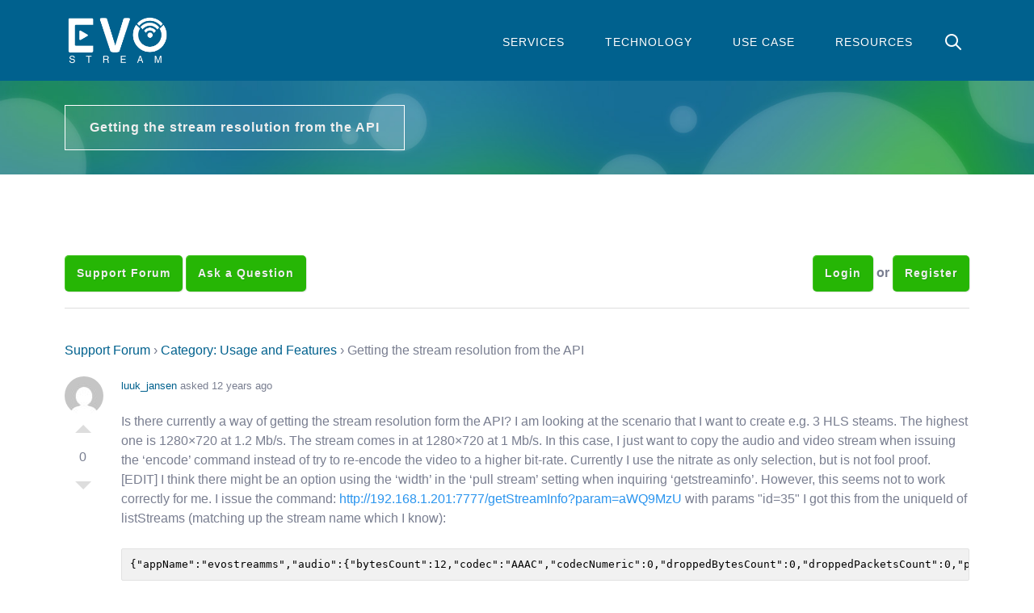

--- FILE ---
content_type: text/html; charset=UTF-8
request_url: https://evostream.com/question/getting-the-stream-resolution-from-the-api/
body_size: 9993
content:
<!DOCTYPE HTML>
<html lang="en-US" dir="ltr"  data-config='{"stickynav":1,"centereddropdown":1,"twitter":0,"plusone":0,"facebook":0,"style":"default"}'>

<head>
<meta charset="UTF-8">
<meta http-equiv="X-UA-Compatible" content="IE=edge">
<meta name="viewport" content="width=device-width, initial-scale=1">
<title>Getting the stream resolution from the API - EvoStream</title>
<link rel="shortcut icon" href="/wp-content/themes/yoo_helios_wp/favicon.ico">
<link rel="apple-touch-icon-precomposed" href="/wp-content/themes/yoo_helios_wp/apple_touch_icon.png">
<meta name='robots' content='index, follow, max-image-preview:large, max-snippet:-1, max-video-preview:-1' />
	<style>img:is([sizes="auto" i], [sizes^="auto," i]) { contain-intrinsic-size: 3000px 1500px }</style>
	
	<!-- This site is optimized with the Yoast SEO plugin v25.2 - https://yoast.com/wordpress/plugins/seo/ -->
	<link rel="canonical" href="https://evostream.com/question/getting-the-stream-resolution-from-the-api/" />
	<meta property="og:locale" content="en_US" />
	<meta property="og:type" content="article" />
	<meta property="og:title" content="Getting the stream resolution from the API - EvoStream" />
	<meta property="og:description" content="Is there currently a way of getting the stream resolution form the API? I am looking at the scenario that I want to create e.g. 3 HLS steams. The highest one is 1280x720 at 1.2 Mb/s. The stream comes in at 1280x720 at 1 Mb/s. In this case, I just want to copy the audio [&hellip;]" />
	<meta property="og:url" content="https://evostream.com/question/getting-the-stream-resolution-from-the-api/" />
	<meta property="og:site_name" content="EvoStream" />
	<meta name="twitter:label1" content="Est. reading time" />
	<meta name="twitter:data1" content="2 minutes" />
	<script type="application/ld+json" class="yoast-schema-graph">{"@context":"https://schema.org","@graph":[{"@type":"WebPage","@id":"https://evostream.com/question/getting-the-stream-resolution-from-the-api/","url":"https://evostream.com/question/getting-the-stream-resolution-from-the-api/","name":"Getting the stream resolution from the API - EvoStream","isPartOf":{"@id":"https://evostream.com/#website"},"datePublished":"2014-02-08T22:56:43+00:00","breadcrumb":{"@id":"https://evostream.com/question/getting-the-stream-resolution-from-the-api/#breadcrumb"},"inLanguage":"en-US","potentialAction":[{"@type":"ReadAction","target":["https://evostream.com/question/getting-the-stream-resolution-from-the-api/"]}]},{"@type":"BreadcrumbList","@id":"https://evostream.com/question/getting-the-stream-resolution-from-the-api/#breadcrumb","itemListElement":[{"@type":"ListItem","position":1,"name":"Home","item":"https://evostream.com/"},{"@type":"ListItem","position":2,"name":"Questions","item":"https://evostream.com/question/"},{"@type":"ListItem","position":3,"name":"Getting the stream resolution from the API"}]},{"@type":"WebSite","@id":"https://evostream.com/#website","url":"https://evostream.com/","name":"EvoStream","description":"Media Server and Video Streaming Software - EvoStream","potentialAction":[{"@type":"SearchAction","target":{"@type":"EntryPoint","urlTemplate":"https://evostream.com/?s={search_term_string}"},"query-input":{"@type":"PropertyValueSpecification","valueRequired":true,"valueName":"search_term_string"}}],"inLanguage":"en-US"}]}</script>
	<!-- / Yoast SEO plugin. -->


<link rel='dns-prefetch' href='//maxcdn.bootstrapcdn.com' />
<script type="text/javascript">
/* <![CDATA[ */
window._wpemojiSettings = {"baseUrl":"https:\/\/s.w.org\/images\/core\/emoji\/16.0.1\/72x72\/","ext":".png","svgUrl":"https:\/\/s.w.org\/images\/core\/emoji\/16.0.1\/svg\/","svgExt":".svg","source":{"concatemoji":"https:\/\/evostream.com\/wp-includes\/js\/wp-emoji-release.min.js?ver=6.8.3"}};
/*! This file is auto-generated */
!function(s,n){var o,i,e;function c(e){try{var t={supportTests:e,timestamp:(new Date).valueOf()};sessionStorage.setItem(o,JSON.stringify(t))}catch(e){}}function p(e,t,n){e.clearRect(0,0,e.canvas.width,e.canvas.height),e.fillText(t,0,0);var t=new Uint32Array(e.getImageData(0,0,e.canvas.width,e.canvas.height).data),a=(e.clearRect(0,0,e.canvas.width,e.canvas.height),e.fillText(n,0,0),new Uint32Array(e.getImageData(0,0,e.canvas.width,e.canvas.height).data));return t.every(function(e,t){return e===a[t]})}function u(e,t){e.clearRect(0,0,e.canvas.width,e.canvas.height),e.fillText(t,0,0);for(var n=e.getImageData(16,16,1,1),a=0;a<n.data.length;a++)if(0!==n.data[a])return!1;return!0}function f(e,t,n,a){switch(t){case"flag":return n(e,"\ud83c\udff3\ufe0f\u200d\u26a7\ufe0f","\ud83c\udff3\ufe0f\u200b\u26a7\ufe0f")?!1:!n(e,"\ud83c\udde8\ud83c\uddf6","\ud83c\udde8\u200b\ud83c\uddf6")&&!n(e,"\ud83c\udff4\udb40\udc67\udb40\udc62\udb40\udc65\udb40\udc6e\udb40\udc67\udb40\udc7f","\ud83c\udff4\u200b\udb40\udc67\u200b\udb40\udc62\u200b\udb40\udc65\u200b\udb40\udc6e\u200b\udb40\udc67\u200b\udb40\udc7f");case"emoji":return!a(e,"\ud83e\udedf")}return!1}function g(e,t,n,a){var r="undefined"!=typeof WorkerGlobalScope&&self instanceof WorkerGlobalScope?new OffscreenCanvas(300,150):s.createElement("canvas"),o=r.getContext("2d",{willReadFrequently:!0}),i=(o.textBaseline="top",o.font="600 32px Arial",{});return e.forEach(function(e){i[e]=t(o,e,n,a)}),i}function t(e){var t=s.createElement("script");t.src=e,t.defer=!0,s.head.appendChild(t)}"undefined"!=typeof Promise&&(o="wpEmojiSettingsSupports",i=["flag","emoji"],n.supports={everything:!0,everythingExceptFlag:!0},e=new Promise(function(e){s.addEventListener("DOMContentLoaded",e,{once:!0})}),new Promise(function(t){var n=function(){try{var e=JSON.parse(sessionStorage.getItem(o));if("object"==typeof e&&"number"==typeof e.timestamp&&(new Date).valueOf()<e.timestamp+604800&&"object"==typeof e.supportTests)return e.supportTests}catch(e){}return null}();if(!n){if("undefined"!=typeof Worker&&"undefined"!=typeof OffscreenCanvas&&"undefined"!=typeof URL&&URL.createObjectURL&&"undefined"!=typeof Blob)try{var e="postMessage("+g.toString()+"("+[JSON.stringify(i),f.toString(),p.toString(),u.toString()].join(",")+"));",a=new Blob([e],{type:"text/javascript"}),r=new Worker(URL.createObjectURL(a),{name:"wpTestEmojiSupports"});return void(r.onmessage=function(e){c(n=e.data),r.terminate(),t(n)})}catch(e){}c(n=g(i,f,p,u))}t(n)}).then(function(e){for(var t in e)n.supports[t]=e[t],n.supports.everything=n.supports.everything&&n.supports[t],"flag"!==t&&(n.supports.everythingExceptFlag=n.supports.everythingExceptFlag&&n.supports[t]);n.supports.everythingExceptFlag=n.supports.everythingExceptFlag&&!n.supports.flag,n.DOMReady=!1,n.readyCallback=function(){n.DOMReady=!0}}).then(function(){return e}).then(function(){var e;n.supports.everything||(n.readyCallback(),(e=n.source||{}).concatemoji?t(e.concatemoji):e.wpemoji&&e.twemoji&&(t(e.twemoji),t(e.wpemoji)))}))}((window,document),window._wpemojiSettings);
/* ]]> */
</script>
<style id='wp-emoji-styles-inline-css' type='text/css'>

	img.wp-smiley, img.emoji {
		display: inline !important;
		border: none !important;
		box-shadow: none !important;
		height: 1em !important;
		width: 1em !important;
		margin: 0 0.07em !important;
		vertical-align: -0.1em !important;
		background: none !important;
		padding: 0 !important;
	}
</style>
<link rel='stylesheet' id='wp-block-library-css' href='https://evostream.com/wp-includes/css/dist/block-library/style.min.css?ver=6.8.3' type='text/css' media='all' />
<style id='classic-theme-styles-inline-css' type='text/css'>
/*! This file is auto-generated */
.wp-block-button__link{color:#fff;background-color:#32373c;border-radius:9999px;box-shadow:none;text-decoration:none;padding:calc(.667em + 2px) calc(1.333em + 2px);font-size:1.125em}.wp-block-file__button{background:#32373c;color:#fff;text-decoration:none}
</style>
<style id='global-styles-inline-css' type='text/css'>
:root{--wp--preset--aspect-ratio--square: 1;--wp--preset--aspect-ratio--4-3: 4/3;--wp--preset--aspect-ratio--3-4: 3/4;--wp--preset--aspect-ratio--3-2: 3/2;--wp--preset--aspect-ratio--2-3: 2/3;--wp--preset--aspect-ratio--16-9: 16/9;--wp--preset--aspect-ratio--9-16: 9/16;--wp--preset--color--black: #000000;--wp--preset--color--cyan-bluish-gray: #abb8c3;--wp--preset--color--white: #ffffff;--wp--preset--color--pale-pink: #f78da7;--wp--preset--color--vivid-red: #cf2e2e;--wp--preset--color--luminous-vivid-orange: #ff6900;--wp--preset--color--luminous-vivid-amber: #fcb900;--wp--preset--color--light-green-cyan: #7bdcb5;--wp--preset--color--vivid-green-cyan: #00d084;--wp--preset--color--pale-cyan-blue: #8ed1fc;--wp--preset--color--vivid-cyan-blue: #0693e3;--wp--preset--color--vivid-purple: #9b51e0;--wp--preset--gradient--vivid-cyan-blue-to-vivid-purple: linear-gradient(135deg,rgba(6,147,227,1) 0%,rgb(155,81,224) 100%);--wp--preset--gradient--light-green-cyan-to-vivid-green-cyan: linear-gradient(135deg,rgb(122,220,180) 0%,rgb(0,208,130) 100%);--wp--preset--gradient--luminous-vivid-amber-to-luminous-vivid-orange: linear-gradient(135deg,rgba(252,185,0,1) 0%,rgba(255,105,0,1) 100%);--wp--preset--gradient--luminous-vivid-orange-to-vivid-red: linear-gradient(135deg,rgba(255,105,0,1) 0%,rgb(207,46,46) 100%);--wp--preset--gradient--very-light-gray-to-cyan-bluish-gray: linear-gradient(135deg,rgb(238,238,238) 0%,rgb(169,184,195) 100%);--wp--preset--gradient--cool-to-warm-spectrum: linear-gradient(135deg,rgb(74,234,220) 0%,rgb(151,120,209) 20%,rgb(207,42,186) 40%,rgb(238,44,130) 60%,rgb(251,105,98) 80%,rgb(254,248,76) 100%);--wp--preset--gradient--blush-light-purple: linear-gradient(135deg,rgb(255,206,236) 0%,rgb(152,150,240) 100%);--wp--preset--gradient--blush-bordeaux: linear-gradient(135deg,rgb(254,205,165) 0%,rgb(254,45,45) 50%,rgb(107,0,62) 100%);--wp--preset--gradient--luminous-dusk: linear-gradient(135deg,rgb(255,203,112) 0%,rgb(199,81,192) 50%,rgb(65,88,208) 100%);--wp--preset--gradient--pale-ocean: linear-gradient(135deg,rgb(255,245,203) 0%,rgb(182,227,212) 50%,rgb(51,167,181) 100%);--wp--preset--gradient--electric-grass: linear-gradient(135deg,rgb(202,248,128) 0%,rgb(113,206,126) 100%);--wp--preset--gradient--midnight: linear-gradient(135deg,rgb(2,3,129) 0%,rgb(40,116,252) 100%);--wp--preset--font-size--small: 13px;--wp--preset--font-size--medium: 20px;--wp--preset--font-size--large: 36px;--wp--preset--font-size--x-large: 42px;--wp--preset--spacing--20: 0.44rem;--wp--preset--spacing--30: 0.67rem;--wp--preset--spacing--40: 1rem;--wp--preset--spacing--50: 1.5rem;--wp--preset--spacing--60: 2.25rem;--wp--preset--spacing--70: 3.38rem;--wp--preset--spacing--80: 5.06rem;--wp--preset--shadow--natural: 6px 6px 9px rgba(0, 0, 0, 0.2);--wp--preset--shadow--deep: 12px 12px 50px rgba(0, 0, 0, 0.4);--wp--preset--shadow--sharp: 6px 6px 0px rgba(0, 0, 0, 0.2);--wp--preset--shadow--outlined: 6px 6px 0px -3px rgba(255, 255, 255, 1), 6px 6px rgba(0, 0, 0, 1);--wp--preset--shadow--crisp: 6px 6px 0px rgba(0, 0, 0, 1);}:where(.is-layout-flex){gap: 0.5em;}:where(.is-layout-grid){gap: 0.5em;}body .is-layout-flex{display: flex;}.is-layout-flex{flex-wrap: wrap;align-items: center;}.is-layout-flex > :is(*, div){margin: 0;}body .is-layout-grid{display: grid;}.is-layout-grid > :is(*, div){margin: 0;}:where(.wp-block-columns.is-layout-flex){gap: 2em;}:where(.wp-block-columns.is-layout-grid){gap: 2em;}:where(.wp-block-post-template.is-layout-flex){gap: 1.25em;}:where(.wp-block-post-template.is-layout-grid){gap: 1.25em;}.has-black-color{color: var(--wp--preset--color--black) !important;}.has-cyan-bluish-gray-color{color: var(--wp--preset--color--cyan-bluish-gray) !important;}.has-white-color{color: var(--wp--preset--color--white) !important;}.has-pale-pink-color{color: var(--wp--preset--color--pale-pink) !important;}.has-vivid-red-color{color: var(--wp--preset--color--vivid-red) !important;}.has-luminous-vivid-orange-color{color: var(--wp--preset--color--luminous-vivid-orange) !important;}.has-luminous-vivid-amber-color{color: var(--wp--preset--color--luminous-vivid-amber) !important;}.has-light-green-cyan-color{color: var(--wp--preset--color--light-green-cyan) !important;}.has-vivid-green-cyan-color{color: var(--wp--preset--color--vivid-green-cyan) !important;}.has-pale-cyan-blue-color{color: var(--wp--preset--color--pale-cyan-blue) !important;}.has-vivid-cyan-blue-color{color: var(--wp--preset--color--vivid-cyan-blue) !important;}.has-vivid-purple-color{color: var(--wp--preset--color--vivid-purple) !important;}.has-black-background-color{background-color: var(--wp--preset--color--black) !important;}.has-cyan-bluish-gray-background-color{background-color: var(--wp--preset--color--cyan-bluish-gray) !important;}.has-white-background-color{background-color: var(--wp--preset--color--white) !important;}.has-pale-pink-background-color{background-color: var(--wp--preset--color--pale-pink) !important;}.has-vivid-red-background-color{background-color: var(--wp--preset--color--vivid-red) !important;}.has-luminous-vivid-orange-background-color{background-color: var(--wp--preset--color--luminous-vivid-orange) !important;}.has-luminous-vivid-amber-background-color{background-color: var(--wp--preset--color--luminous-vivid-amber) !important;}.has-light-green-cyan-background-color{background-color: var(--wp--preset--color--light-green-cyan) !important;}.has-vivid-green-cyan-background-color{background-color: var(--wp--preset--color--vivid-green-cyan) !important;}.has-pale-cyan-blue-background-color{background-color: var(--wp--preset--color--pale-cyan-blue) !important;}.has-vivid-cyan-blue-background-color{background-color: var(--wp--preset--color--vivid-cyan-blue) !important;}.has-vivid-purple-background-color{background-color: var(--wp--preset--color--vivid-purple) !important;}.has-black-border-color{border-color: var(--wp--preset--color--black) !important;}.has-cyan-bluish-gray-border-color{border-color: var(--wp--preset--color--cyan-bluish-gray) !important;}.has-white-border-color{border-color: var(--wp--preset--color--white) !important;}.has-pale-pink-border-color{border-color: var(--wp--preset--color--pale-pink) !important;}.has-vivid-red-border-color{border-color: var(--wp--preset--color--vivid-red) !important;}.has-luminous-vivid-orange-border-color{border-color: var(--wp--preset--color--luminous-vivid-orange) !important;}.has-luminous-vivid-amber-border-color{border-color: var(--wp--preset--color--luminous-vivid-amber) !important;}.has-light-green-cyan-border-color{border-color: var(--wp--preset--color--light-green-cyan) !important;}.has-vivid-green-cyan-border-color{border-color: var(--wp--preset--color--vivid-green-cyan) !important;}.has-pale-cyan-blue-border-color{border-color: var(--wp--preset--color--pale-cyan-blue) !important;}.has-vivid-cyan-blue-border-color{border-color: var(--wp--preset--color--vivid-cyan-blue) !important;}.has-vivid-purple-border-color{border-color: var(--wp--preset--color--vivid-purple) !important;}.has-vivid-cyan-blue-to-vivid-purple-gradient-background{background: var(--wp--preset--gradient--vivid-cyan-blue-to-vivid-purple) !important;}.has-light-green-cyan-to-vivid-green-cyan-gradient-background{background: var(--wp--preset--gradient--light-green-cyan-to-vivid-green-cyan) !important;}.has-luminous-vivid-amber-to-luminous-vivid-orange-gradient-background{background: var(--wp--preset--gradient--luminous-vivid-amber-to-luminous-vivid-orange) !important;}.has-luminous-vivid-orange-to-vivid-red-gradient-background{background: var(--wp--preset--gradient--luminous-vivid-orange-to-vivid-red) !important;}.has-very-light-gray-to-cyan-bluish-gray-gradient-background{background: var(--wp--preset--gradient--very-light-gray-to-cyan-bluish-gray) !important;}.has-cool-to-warm-spectrum-gradient-background{background: var(--wp--preset--gradient--cool-to-warm-spectrum) !important;}.has-blush-light-purple-gradient-background{background: var(--wp--preset--gradient--blush-light-purple) !important;}.has-blush-bordeaux-gradient-background{background: var(--wp--preset--gradient--blush-bordeaux) !important;}.has-luminous-dusk-gradient-background{background: var(--wp--preset--gradient--luminous-dusk) !important;}.has-pale-ocean-gradient-background{background: var(--wp--preset--gradient--pale-ocean) !important;}.has-electric-grass-gradient-background{background: var(--wp--preset--gradient--electric-grass) !important;}.has-midnight-gradient-background{background: var(--wp--preset--gradient--midnight) !important;}.has-small-font-size{font-size: var(--wp--preset--font-size--small) !important;}.has-medium-font-size{font-size: var(--wp--preset--font-size--medium) !important;}.has-large-font-size{font-size: var(--wp--preset--font-size--large) !important;}.has-x-large-font-size{font-size: var(--wp--preset--font-size--x-large) !important;}
:where(.wp-block-post-template.is-layout-flex){gap: 1.25em;}:where(.wp-block-post-template.is-layout-grid){gap: 1.25em;}
:where(.wp-block-columns.is-layout-flex){gap: 2em;}:where(.wp-block-columns.is-layout-grid){gap: 2em;}
:root :where(.wp-block-pullquote){font-size: 1.5em;line-height: 1.6;}
</style>
<link rel='stylesheet' id='dwqa-font-awesome-css' href='//maxcdn.bootstrapcdn.com/font-awesome/4.7.0/css/font-awesome.min.css?ver=6.8.3' type='text/css' media='all' />
<link rel='stylesheet' id='dwqa-style-css' href='https://evostream.com/wp-content/plugins/dw-question-answer-pro/templates/assets/css/style.css?ver=190820170949' type='text/css' media='all' />
<link rel='stylesheet' id='dwqa-style-rtl-css' href='https://evostream.com/wp-content/plugins/dw-question-answer-pro/templates/assets/css/rtl.css?ver=190820170949' type='text/css' media='all' />
<link rel='stylesheet' id='theme-my-login-css' href='https://evostream.com/wp-content/plugins/theme-my-login/assets/styles/theme-my-login.min.css?ver=7.1.12' type='text/css' media='all' />
<link rel='stylesheet' id='widgetkit-site-css' href='https://evostream.com/wp-content/plugins/widgetkit/assets/css/site.wk.css?ver=6.8.3' type='text/css' media='all' />
<link rel='stylesheet' id='parent-style-css' href='https://evostream.com/wp-content/themes/yoo_helios_wp/style.css?ver=6.8.3' type='text/css' media='all' />
<link rel='stylesheet' id='child-style-css' href='https://evostream.com/wp-content/themes/helios-child/style.css?ver=6.8.3' type='text/css' media='all' />
<link rel='stylesheet' id='dwqa_leaderboard-css' href='https://evostream.com/wp-content/plugins/dw-question-answer-pro/templates/assets/css/leaderboard.css?ver=6.8.3' type='text/css' media='all' />
<script type="text/javascript" src="https://evostream.com/wp-includes/js/jquery/jquery.min.js?ver=3.7.1" id="jquery-core-js"></script>
<script type="text/javascript" src="https://evostream.com/wp-includes/js/jquery/jquery-migrate.min.js?ver=3.4.1" id="jquery-migrate-js"></script>
<script type="text/javascript" src="https://evostream.com/wp-content/plugins/widgetkit/assets/lib/wkuikit/dist/js/uikit.min.js?ver=6.8.3" id="uikit-js"></script>
<script type="text/javascript" src="https://evostream.com/wp-content/plugins/widgetkit/assets/lib/wkuikit/dist/js/uikit-icons.min.js?ver=6.8.3" id="uikit-icons-js"></script>
<script type="text/javascript" src="https://evostream.com/wp-content/themes/helios-child/evo.js?ver=6.8.3" id="service-switcher-js"></script>
<link rel="https://api.w.org/" href="https://evostream.com/wp-json/" /><link rel="EditURI" type="application/rsd+xml" title="RSD" href="https://evostream.com/xmlrpc.php?rsd" />
<meta name="generator" content="WordPress 6.8.3" />
<link rel='shortlink' href='https://evostream.com/?p=11795' />
<link rel="alternate" title="oEmbed (JSON)" type="application/json+oembed" href="https://evostream.com/wp-json/oembed/1.0/embed?url=https%3A%2F%2Fevostream.com%2Fquestion%2Fgetting-the-stream-resolution-from-the-api%2F" />
<link rel="alternate" title="oEmbed (XML)" type="text/xml+oembed" href="https://evostream.com/wp-json/oembed/1.0/embed?url=https%3A%2F%2Fevostream.com%2Fquestion%2Fgetting-the-stream-resolution-from-the-api%2F&#038;format=xml" />
<link rel="icon" href="https://evostream.com/wp-content/uploads/cropped-evostream-blue-square-2000x-32x32.png" sizes="32x32" />
<link rel="icon" href="https://evostream.com/wp-content/uploads/cropped-evostream-blue-square-2000x-192x192.png" sizes="192x192" />
<link rel="apple-touch-icon" href="https://evostream.com/wp-content/uploads/cropped-evostream-blue-square-2000x-180x180.png" />
<meta name="msapplication-TileImage" content="https://evostream.com/wp-content/uploads/cropped-evostream-blue-square-2000x-270x270.png" />
<link rel="stylesheet" href="/wp-content/themes/yoo_helios_wp/css/theme.css">
<link rel="stylesheet" href="/wp-content/themes/yoo_helios_wp/css/custom.css">
<script src="/wp-content/themes/yoo_helios_wp/warp/vendor/uikit/js/uikit.js"></script>
<script src="/wp-content/themes/yoo_helios_wp/warp/vendor/uikit/js/components/autocomplete.js"></script>
<script src="/wp-content/themes/yoo_helios_wp/warp/vendor/uikit/js/components/search.js"></script>
<script src="/wp-content/themes/yoo_helios_wp/warp/vendor/uikit/js/components/sticky.js"></script>
<script src="/wp-content/themes/yoo_helios_wp/warp/vendor/uikit/js/components/tooltip.js"></script>
<script src="/wp-content/themes/yoo_helios_wp/js/menuAim.js"></script>
<script src="/wp-content/themes/yoo_helios_wp/warp/js/social.js"></script>
<script src="/wp-content/themes/yoo_helios_wp/js/theme.js"></script>
</head>

<body class="wp-singular dwqa-question-template-default single single-dwqa-question postid-11795 wp-theme-yoo_helios_wp wp-child-theme-helios-child tm-isblog wp-dwqa-question-single tm-navbar-fixed tm-navbar-bg page-template page-template-single-dwqa-question page-template-single-dwqa-question-php">

    <div id="tm-header" class="tm-block-header ">

    
        <div class="tm-block-texture">

                        <nav class="tm-navbar tm-navbar-attached">
                <div class="uk-container uk-container-center ">
                    <div class="uk-flex uk-flex-middle uk-flex-space-between">

                                        <div class="tm-nav-logo uk-hidden-small">
                        <a class="tm-logo uk-hidden-small uk-responsive-width uk-responsive-height" href="https://evostream.com"><img id="logo" src="/wp-content/uploads/evologo.png" alt="Evostream Logo" width="130">
</a>
                    </div>
                    
                                        <div class="tm-nav uk-hidden-small">
                        <div class="tm-nav-wrapper"><ul class="uk-navbar-nav uk-hidden-small"><li><a href="/" class="">Services</a></li><li class="uk-parent" data-uk-dropdown="{'preventflip':'y'}" aria-haspopup="true" aria-expanded="false"><a class="">Technology</a><div class="uk-dropdown uk-dropdown-navbar uk-dropdown-width-1"><div class="uk-grid uk-dropdown-grid"><div class="uk-width-1-1"><ul class="uk-nav uk-nav-navbar"><li><a href="https://evostream.com/technology/media-server/" class="">Media Server</a></li><li><a href="https://evostream.com/technology/sub-second-streaming/" class="">Sub Second Streaming</a></li><li><a href="https://evostream.com/technology/peer-to-peer/" class="">Peer to Peer</a></li><li><a href="/technology/metadata/" class="">Metadata</a></li></ul></div></div></div></li><li class="uk-parent" data-uk-dropdown="{'preventflip':'y'}" aria-haspopup="true" aria-expanded="false"><a class="">Use Case</a><div class="uk-dropdown uk-dropdown-navbar uk-dropdown-width-1"><div class="uk-grid uk-dropdown-grid"><div class="uk-width-1-1"><ul class="uk-nav uk-nav-navbar"><li><a href="https://evostream.com/solutions/streaming-devices/" class="">Streaming Devices</a></li><li><a href="https://evostream.com/solutions/streaming-platforms/" class="">Streaming Platforms</a></li><li><a href="https://evostream.com/solutions/cloud-platforms/" class="">Cloud Platforms</a></li><li><a href="https://evostream.com/solutions/video-surveillance/" class="">Video Surveillance</a></li></ul></div></div></div></li><li class="uk-parent" data-uk-dropdown="{'preventflip':'y'}" aria-haspopup="true" aria-expanded="false"><a class="">Resources</a><div class="uk-dropdown uk-dropdown-navbar uk-dropdown-width-1"><div class="uk-grid uk-dropdown-grid"><div class="uk-width-1-1"><ul class="uk-nav uk-nav-navbar"><li><a href="https://evostream.com/support/documentation/" class="">Documentation</a></li><li><a href="https://evostream.com/support-forum/" class="">Support Forum</a></li><li><a href="https://evostream.com/category/tech-blog/" class="">Blog</a></li><li><a href="https://github.com/EvoStream/evostream_addons" class="">Open Source Extensions</a></li><li><a href="https://evostream.com/support/contact-support/" class="">Contact Support</a></li></ul></div></div></div></li></ul></div>
                    </div>
                    
                                        <div class="tm-search uk-text-right uk-hidden-small uk-hidden-medium">
                        
<form class="uk-search" id="search-search-3-6975f4f350f24" action="https://evostream.com/" method="get" data-uk-search="{'source': 'https://evostream.com/wp-admin/admin-ajax.php?action=warp_search', 'param': 's', 'msgResultsHeader': 'Search Results', 'msgMoreResults': 'More Results', 'msgNoResults': 'No results found', flipDropdown: 1}">
    <input class="uk-search-field" type="text" value="" name="s" placeholder="search...">
</form>
                    </div>
                    
                                        <a href="#offcanvas" class="uk-navbar-toggle tm-navbar-toggle uk-visible-small" data-uk-offcanvas></a>
                    
                                        <div class="uk-navbar-content uk-navbar-center uk-flex uk-flex-middle uk-visible-small">
                        <a class="tm-logo-small uk-responsive-width uk-responsive-height" href="https://evostream.com"><img id="logo-small" src="/wp-content/uploads/evologo.png" alt="Evostream Logo" width="130"></a>
                    </div>
                    
                    </div>
                </div>
            </nav>
            
            
                        <a class="tm-tobottom-scroller" data-uk-smooth-scroll href="#tm-anchor-bottom"></a>
            
        </div>
    </div>

        <div id="tm-top-a" class="tm-block-top-a tm-block-default">
        <div class="tm-block-texture">
            <div class="uk-container uk-container-center ">
                <section class="tm-top-a uk-grid" data-uk-grid-match="{target:'> div > .uk-panel'}" data-uk-grid-margin>
<div class="uk-width-1-1"><div class="uk-panel widget_execphp">			<div class="execphpwidget"><div class="ip-header"><span class="header-box">Getting the stream resolution from the API</span></div></div>
		</div></div>
</section>
            </div>
        </div>
    </div>
    
    
        <div id="tm-top-c" class="tm-block-top-c tm-block-default">
        <div class="tm-block-texture tm-block-padding">
            <div class="uk-container uk-container-center ">
                <section class="tm-top-c uk-grid" data-uk-grid-match="{target:'> div > .uk-panel'}" data-uk-grid-margin>
<div class="uk-width-1-1"><div class="uk-panel widget_execphp">			<div class="execphpwidget"><div class="top-buttons">
	<div class="uk-float-left">
		<a href="/support-forum" class="uk-button uk-button-success">Support Forum</a>
		<a href="/ask-a-question" class="uk-button uk-button-success">Ask a Question</a>
	</div>
	<div class="uk-text-right">
							<a href="https://evostream.com/login/?redirect_to=https%3A%2F%2Fevostream.com%2Fquestion%2Fgetting-the-stream-resolution-from-the-api%2F" class="uk-button uk-button-success">Login</a> <b>or</b> 
			<a href="/register" class="uk-button uk-button-success">Register</a>
			</div>
</div></div>
		</div></div>
</section>
            </div>
        </div>
    </div>
    
        <div id="tm-main" class="tm-block-top-main tm-block-default">
        <div class="tm-block-texture tm-block-padding">
            <div class="uk-container uk-container-center ">

                <div class="tm-middle uk-grid" data-uk-grid-match data-uk-grid-margin>

                                        <div class="tm-main uk-width-medium-1-1">

                        
                                                <main class="tm-content">

                            
                                 
    
        <article class="uk-article" data-permalink="https://evostream.com/question/getting-the-stream-resolution-from-the-api/">

            
            <h1 class="uk-article-title">Getting the stream resolution from the API</h1>

            <p class="uk-article-meta">
                Written by <a href="https://evostream.com/author/" title=""></a> on <time datetime="2014-02-08">8 Feb 2014</time>. Posted in             </p>

            <div class="dwqa-container" ><div class="dwqa-single-question">
	<div class="dwqa-breadcrumbs"><a href="https://evostream.com/support-forum/">Support Forum</a><span class="dwqa-sep"> &rsaquo; </span><a href="https://evostream.com/dwqa-question_category/usage-and-features/">Category: Usage and Features</a><span class="dwqa-sep"> &rsaquo; </span><span class="dwqa-current">Getting the stream resolution from the API</span></div>							

<div class="dwqa-question-item">
	<div class="dwqa-question-vote" data-nonce="30a8fd7c2f" data-post="11795">
		<span class="dwqa-vote-count">0</span>
		<a class="dwqa-vote dwqa-vote-up" href="#">Vote Up</a>
		<a class="dwqa-vote dwqa-vote-down" href="#">Vote Down</a>
	</div>
	<div class="dwqa-question-meta">
				<span><a href="https://evostream.com/support-forum/?user=luuk_jansen"><img alt='' src='https://secure.gravatar.com/avatar/b4a08f61ace798836aaa839ad96bb2a96385ab634fc9c4c74ae70ef90fbc10a7?s=48&#038;d=mm&#038;r=g' srcset='https://secure.gravatar.com/avatar/b4a08f61ace798836aaa839ad96bb2a96385ab634fc9c4c74ae70ef90fbc10a7?s=96&#038;d=mm&#038;r=g 2x' class='avatar avatar-48 photo' height='48' width='48' decoding='async'/>luuk_jansen</a>  asked 12 years ago</span>		<span class="dwqa-question-actions"></span>
	</div>
	<div class="dwqa-question-content">Is there currently a way of getting the stream resolution form the API?
I am looking at the scenario that I want to create e.g. 3 HLS steams. The highest one is 1280&#215;720 at 1.2 Mb/s.

The stream comes in at 1280&#215;720 at 1 Mb/s. In this case, I just want to copy the audio and video stream when issuing the &#8216;encode&#8217; command instead of try to re-encode the video to a higher bit-rate. Currently I use the nitrate as only selection, but is not fool proof.

[EDIT]
I think there might be an option using the &#8216;width&#8217; in the &#8216;pull stream&#8217; setting when inquiring &#8216;getstreaminfo&#8217;.
However, this seems not to work correctly for me.

I issue the command: <!-- m --><a rel="nofollow" href="http://192.168.1.201:7777/getStreamInfo?param=aWQ9MzU">http://192.168.1.201:7777/getStreamInfo?param=aWQ9MzU</a><!-- m --> with params &quot;id=35&quot;
I got this from the uniqueId of listStreams (matching up the stream name which I know):
<pre><code>{&quot;appName&quot;&#58;&quot;evostreamms&quot;,&quot;audio&quot;&#58;{&quot;bytesCount&quot;&#58;12,&quot;codec&quot;&#58;&quot;AAAC&quot;,&quot;codecNumeric&quot;&#58;0,&quot;droppedBytesCount&quot;&#58;0,&quot;droppedPacketsCount&quot;&#58;0,&quot;packetsCount&quot;&#58;3},&quot;bandwidth&quot;&#58;1064,&quot;connectionType&quot;&#58;1,&quot;creationTimestamp&quot;&#58;1&#46;391875691190346E12,&quot;edgePid&quot;&#58;0,&quot;farIp&quot;&#58;&quot;127&#46;0&#46;0&#46;1&quot;,&quot;farPort&quot;&#58;1935,&quot;ip&quot;&#58;&quot;127&#46;0&#46;0&#46;1&quot;,&quot;name&quot;&#58;&quot;a1&quot;,&quot;nearIp&quot;&#58;&quot;127&#46;0&#46;0&#46;1&quot;,&quot;nearPort&quot;&#58;50449,&quot;outStreamsUniqueIds&quot;&#58;null,&quot;port&quot;&#58;50449,&quot;pullSettings&quot;&#58;{&quot;audioCodecBytes&quot;&#58;&quot;&quot;,&quot;configId&quot;&#58;1,&quot;emulateUserAgent&quot;&#58;&quot;EvoStream Media Server (www&#46;evostream&#46;com) player&quot;,&quot;forceTcp&quot;&#58;true,&quot;httpProxy&quot;&#58;&quot;&quot;,&quot;isAudio&quot;&#58;true,&quot;keepAlive&quot;&#58;false,&quot;localStreamName&quot;&#58;&quot;a1&quot;,&quot;operationType&quot;&#58;1,&quot;pageUrl&quot;&#58;&quot;&quot;,&quot;ppsBytes&quot;&#58;&quot;&quot;,&quot;rangeEnd&quot;&#58;-1,&quot;rangeStart&quot;&#58;-2,&quot;rtcpDetectionInterval&quot;&#58;10,&quot;sendRenewStream&quot;&#58;false,&quot;spsBytes&quot;&#58;&quot;&quot;,&quot;ssmIp&quot;&#58;&quot;&quot;,&quot;swfUrl&quot;&#58;&quot;&quot;,&quot;tcUrl&quot;&#58;&quot;&quot;,&quot;tos&quot;&#58;256,&quot;ttl&quot;&#58;256,&quot;uri&quot;&#58;&quot;rtmp&#58;//localhost/live/test&quot;},&quot;queryTimestamp&quot;&#58;1&#46;391875691643597E12,&quot;type&quot;&#58;&quot;INR&quot;,&quot;typeNumeric&quot;&#58;0,&quot;uniqueId&quot;&#58;35,&quot;upTime&quot;&#58;453&#46;251,&quot;video&quot;&#58;{&quot;bytesCount&quot;&#58;0,&quot;codec&quot;&#58;&quot;VUNK&quot;,&quot;codecNumeric&quot;&#58;0,&quot;droppedBytesCount&quot;&#58;0,&quot;droppedPacketsCount&quot;&#58;0,&quot;packetsCount&quot;&#58;0}}</code></pre>

However, the result is: FAIL(Syntax error. Parameter id is invalid)
Which corresponds with the log:
<pre><code>1391875545&#58;3&#58;/applications/evorouter/src/protocols/cli/cliappprotocolhandler&#46;cpp&#58;540&#58;ProcessMessage&#58;command&#58; getstreaminfo
1391875545&#58;0&#58;/applications/evorouter/src/protocols/cli/cliappprotocolhandler&#46;cpp&#58;1358&#58;ProcessMessageGetStreamInfo&#58;Syntax error&#46; Parameter id is invalid</code></pre></div>
		<br>
	<footer class="dwqa-question-footer">
		<div class="dwqa-question-meta">
								</div>
	</footer>
</div>
<br><br>
<div class="dwqa-answers">
				</div>
				</div>
</div>
            
           <!--   -->

            
            
            
            

        </article>

    
     
                        </main>
                        
                        
                    </div>
                    
                                                            
                </div>

            </div>
        </div>
    </div>
    
    
    
    
    
    
    <div id="tm-footer" class="tm-block-footer">
        <div class="tm-block-texture tm-block-padding">
            <div class="uk-container uk-container-center ">

                        <section class="tm-footer-top uk-grid" data-uk-grid-match="{target:'> div > .uk-panel'}" data-uk-grid-margin>
<div class="uk-width-1-1"><div class="uk-panel widget_text"><h4>CONTACT US</h4>
<p><i class="fas fa-envelope"></i> <a href="mailto:sales@evostream.com">salesupport@evostream.com</a></p>
<p class="x_x_MsoNormal">1155 Camino Del Mar Ste 538</p>
<p class="x_x_MsoNormal">Del Mar, CA  92014</p>
<p><i class="fas fa-phone"></i> <a href="tel:18584549393">+1 858-454-9393</a></p>
</div></div>
</section>
            <hr class="tm-divider">
            
            
                        <footer class="tm-footer tm-link-muted">

                                <a id="tm-anchor-bottom" class="tm-totop-scroller" data-uk-smooth-scroll href="#"></a>
                
                
            </footer>
            
            </div>
        </div>
    </div>

    <script type="speculationrules">
{"prefetch":[{"source":"document","where":{"and":[{"href_matches":"\/*"},{"not":{"href_matches":["\/wp-*.php","\/wp-admin\/*","\/wp-content\/uploads\/*","\/wp-content\/*","\/wp-content\/plugins\/*","\/wp-content\/themes\/helios-child\/*","\/wp-content\/themes\/yoo_helios_wp\/*","\/*\\?(.+)"]}},{"not":{"selector_matches":"a[rel~=\"nofollow\"]"}},{"not":{"selector_matches":".no-prefetch, .no-prefetch a"}}]},"eagerness":"conservative"}]}
</script>
<script type="text/javascript" src="https://evostream.com/wp-includes/js/jquery/ui/effect.min.js?ver=1.13.3" id="jquery-effects-core-js"></script>
<script type="text/javascript" src="https://evostream.com/wp-includes/js/jquery/ui/effect-highlight.min.js?ver=1.13.3" id="jquery-effects-highlight-js"></script>
<script type="text/javascript" id="dwqa-single-question-js-extra">
/* <![CDATA[ */
var dwqa = {"is_logged_in":"","plugin_dir_url":"https:\/\/evostream.com\/wp-content\/plugins\/dw-question-answer-pro\/","code_icon":"https:\/\/evostream.com\/wp-content\/plugins\/dw-question-answer-pro\/inc\/templates\/default\/assets\/img\/icon-code.png","ajax_url":"https:\/\/evostream.com\/wp-admin\/admin-ajax.php","text_next":"Next","text_prev":"Prev","questions_archive_link":"https:\/\/evostream.com\/question\/","error_missing_question_content":"Please enter your question","error_question_length":"Your question must be at least 2 characters in length","error_valid_email":"Enter a valid email address","error_valid_user":"Enter a question title","error_valid_name":"Please add your name","error_missing_answer_content":"Please enter your answer","error_missing_comment_content":"Please enter your comment content","error_not_enought_length":"Comment must have more than 2 characters","search_not_found_message":"Not found! Try another keyword.","search_enter_get_more":"Or press <strong>ENTER<\/strong> to get more questions","comment_edit_submit_button":"Update","comment_edit_link":"Edit","comment_edit_cancel_link":"Cancel","comment_delete_confirm":"Do you want to delete this comment?","answer_delete_confirm":"Do you want to delete this answer?","answer_update_privacy_confirm":"Do you want to update this answer?","report_answer_confirm":"Do you want to report this answer?","flag":{"label":"Report","label_revert":"Undo","text":"This answer will be marked as spam and hidden. Do you want to flag it?","revert":"This answer was flagged as spam. Do you want to show it","flag_alert":"This answer was flagged as spam","flagged_hide":"hide","flagged_show":"show"},"follow_tooltip":"Follow This Question","unfollow_tooltip":"Unfollow This Question","stick_tooltip":"Pin this question to top","unstick_tooltip":"Unpin this question from top","question_category_rewrite":"question-category","question_tag_rewrite":"question-tag","delete_question_confirm":"Do you want to delete this question?","question_id":"11795"};
/* ]]> */
</script>
<script type="text/javascript" src="https://evostream.com/wp-content/plugins/dw-question-answer-pro/templates/assets/js/dwqa-single-question.js?ver=190820170949" id="dwqa-single-question-js"></script>
<script type="text/javascript" id="theme-my-login-js-extra">
/* <![CDATA[ */
var themeMyLogin = {"action":"","errors":[]};
/* ]]> */
</script>
<script type="text/javascript" src="https://evostream.com/wp-content/plugins/theme-my-login/assets/scripts/theme-my-login.min.js?ver=7.1.12" id="theme-my-login-js"></script>
<script type="text/javascript" src="https://evostream.com/wp-content/plugins/page-links-to/dist/new-tab.js?ver=3.3.7" id="page-links-to-js"></script>
<script type="text/javascript" src="https://evostream.com/wp-content/plugins/widgetkit/assets/js/maps.js?ver=6.8.3" id="widgetkit-maps-js"></script>

        <div id="offcanvas" class="uk-offcanvas">
        <div class="uk-offcanvas-bar"><div class="uk-panel widget_search">
<form class="uk-search" id="search-search-5-6975f4f354aec" action="https://evostream.com/" method="get" >
    <input class="uk-search-field" type="text" value="" name="s" placeholder="search...">
</form>
</div>
<ul class="uk-nav uk-nav-offcanvas"><li><a href="/" class="">Services</a></li><li class="uk-parent"><a class="">Technology</a><ul class="uk-nav-sub"><li><a href="https://evostream.com/technology/media-server/" class="">Media Server</a></li><li><a href="https://evostream.com/technology/sub-second-streaming/" class="">Sub Second Streaming</a></li><li><a href="https://evostream.com/technology/peer-to-peer/" class="">Peer to Peer</a></li><li><a href="/technology/metadata/" class="">Metadata</a></li></ul></li><li class="uk-parent"><a class="">Use Case</a><ul class="uk-nav-sub"><li><a href="https://evostream.com/solutions/streaming-devices/" class="">Streaming Devices</a></li><li><a href="https://evostream.com/solutions/streaming-platforms/" class="">Streaming Platforms</a></li><li><a href="https://evostream.com/solutions/cloud-platforms/" class="">Cloud Platforms</a></li><li><a href="https://evostream.com/solutions/video-surveillance/" class="">Video Surveillance</a></li></ul></li><li class="uk-parent"><a class="">Resources</a><ul class="uk-nav-sub"><li><a href="https://evostream.com/support/documentation/" class="">Documentation</a></li><li><a href="https://evostream.com/support-forum/" class="">Support Forum</a></li><li><a href="https://evostream.com/category/tech-blog/" class="">Blog</a></li><li><a href="https://github.com/EvoStream/evostream_addons" class="">Open Source Extensions</a></li><li><a href="https://evostream.com/support/contact-support/" class="">Contact Support</a></li></ul></li></ul>
<div class="uk-panel widget_text"><h3 class="uk-panel-title">Offcanvas</h3>Lorem ipsum dolor sit amet, consectetur adipisicing elit, sed do eiusmod tempor incididunt ut labore et dolore magna aliqua.</div></div>
    </div>
    
    
</body>
</html>


--- FILE ---
content_type: text/css
request_url: https://evostream.com/wp-content/plugins/dw-question-answer-pro/templates/assets/css/style.css?ver=190820170949
body_size: 3826
content:
.dwqa-container {
  box-shadow: border-box;
  -webkit-box-sizing: border-box;
}

.dwqa-staff {
  background: #1ba1e2;
  border-radius: 3px;
  color: #fff;
  margin: 0 5px;
  padding: 1px 5px;
}

.dwqa-pagination a,
.dwqa-pagination span {
  border: 1px solid #ddd;
  display: inline-block;
  margin-right: 5px;
  padding: 5px 10px;
}

.dwqa-answers-list .dwqa-pagination {
  margin-top: 20px;
  margin-bottom: 20px;
}

.dwqa-captcha img {
  display: block;
  margin: 0 0 10px;
}

.dwqa-captcha input {
  -moz-box-sizing: border-box;
  -webkit-box-sizing: border-box;
  box-sizing: border-box;
  margin-bottom: 20px;
  width: 100%;
}

.dwqa-alert {
  border-radius: 2px;
  border: 1px solid transparent;
  margin-bottom: 20px;
  padding: 10px 15px;
}

.dwqa-alert-error {
  background-color: #f2dede;
  border-color: #ebccd1;
  color: #a94442;
}

.dwqa-alert-success {
  background-color: #d4edda;
  border-color: #c3e6cb;
  color: #155724;
}

.dwqa-alert-info {
  background-color: #d9edf7;
  border-color: #bce8f1;
  color: #31708f;
}

.dwqa-comment-gcaptchav2{
  display: inline-block;
}

/**
 * Questions
 *
 * -----------------------------------------------------------------------------
 */
.dwqa-question-item {
  margin-bottom: 0;
  padding: 0 0 0 80px;
  position: relative;
}

.dwqa-question-item.dwqa-sticky {
  background: #fcf8e3;
}

.dwqa-question-title a {
  font-size: 16px;
  font-weight: 600;
}

.dwqa-question-item .avatar {
  border-radius: 48px;
  left: 15px;
  position: absolute;
  top: 0;
}

.dwqa-question-item .dwqa-question-meta {
  font-size: small;
  margin-bottom: 20px;
}

.dwqa-question-item .dwqa-status {
  border-radius: 3px;
  color: #fff;
  margin-right: 5px;
  padding: 1px 5px;
}

.dwqa-question-vote {
  left: 6px;
  min-height: 60px;
  position: absolute;
  top: 70px;
}

.dwqa-question-vote .dwqa-vote {
  display: block;
    height: 0;
    border: 10px solid transparent !important;
    border-bottom-color: #ddd !important;
    box-shadow: none !important;
    position: absolute;
    text-decoration: none !important;
    left: 7px;
    text-indent: -9999px;
    top: -20px;
    width: 0;
}

.dwqa-question-vote .dwqa-vote-count {
  display: block;
  height: 32px;
  line-height: 32px;
  position: absolute;
  text-align: center;
  top: 14px;
  width: 32px;
}

.dwqa-question-vote .dwqa-vote:hover,
.dwqa-question-vote .dwqa-vote:active {
  border-bottom-color: #999 !important;
}

.dwqa-question-vote .dwqa-vote-down {
    border: 10px solid transparent !important;
    border-bottom-color: transparent !important;
    border-top-color: #ddd !important;
    top: auto;
    bottom: -20px;
}

.dwqa-question-vote .dwqa-vote-down:hover,
.dwqa-question-vote .dwqa-vote-down:active {
  border-bottom-color: transparent !important;
  border-top-color: #999 !important;
}

.dwqa-question-item .dwqa-question-actions {
  float: right;
}

.dwqa-question-item .dwqa-question-actions label {
  display: inline-block;
}

.dwqa-question-item .dwqa-question-actions a {
  margin-left: 10px;
}

.dwqa-question-item .dwqa-question-actions input[type=checkbox] {
  margin-right: 5px;
}

.dwqa-pick-best-answer {
  height: 32px;
  position: absolute;
  text-indent: -9999px;
  top: 170px;
  width: 32px;
}

.dwqa-pick-best-answer:after {
    content: '';
    display: block;
    width: 15px;
    height: 25px;
    border: solid #ddd;
    border-width: 0 5px 5px 0;
    transform: rotate(45deg);
    -moz-transform: rotate(45deg);
    -webkit-transform: rotate(45deg);
    position: absolute;
    left: 10px;
    top: 0;
    -webkit-box-sizing: border-box;
    box-sizing: border-box;
}

.dwqa-pick-best-answer:hover:after {
  border-color: #999;
}

.dwqa-best-answer .dwqa-pick-best-answer:after {
  border-color: #578824;
}

.dwqa-question-content img {
  max-width: 100%;
  height: auto;
}

.dwqa-question-tag + .dwqa-question-status {
  float: right;
}

.dwqa-question-item .dwqa-question-meta .dwqa-question-status select {
  background: transparent;
  display: inline-block;
  height: 32px;
  width: 110px;
}

/**
 * Answers
 *
 * -----------------------------------------------------------------------------
 */

.dwqa-answers-title {
  margin: 20px 0 10px;
}

.dwqa-answer-item {
  border-top: 1px solid #ddd;
  min-height: 220px;
  padding: 20px 0 20px 70px;
  position: relative;
}

.dwqa-answer-item .avatar {
  border-radius: 48px;
  left: 0;
  position: absolute;
  top: 20px;
}

.dwqa-answer-item .dwqa-answer-meta {
  font-size: small;
  margin-bottom: 20px;
}

.dwqa-answer-vote {
  left: 6px;
  min-height: 60px;
  position: absolute;
  top: 90px;
}

.dwqa-answer-vote .dwqa-vote {
  display: block;
  width: 0;
  height: 0;
  border: 10px solid transparent !important;
  border-bottom-color: #ddd !important;
  text-indent: -9999px;
  position: absolute;
  top: -20px;
  left: 7px;
  text-decoration: none !important;
  box-shadow: none !important;
}

.dwqa-answer-vote .dwqa-vote-count {
  display: block;
  height: 32px;
  line-height: 32px;
  position: absolute;
  text-align: center;
  top: 14px;
  width: 32px;
}

.dwqa-answer-vote .dwqa-vote:hover,
.dwqa-answer-vote .dwqa-vote:active {
  border-bottom-color: #999 !important;
}

.dwqa-answer-vote .dwqa-vote-down {
  border: 10px solid transparent !important;
  border-bottom-color: transparent !important;
  border-top-color: #ddd !important;
  top: auto;
  bottom: -20px;
}

.dwqa-answer-vote .dwqa-vote-down:hover,
.dwqa-answer-vote .dwqa-vote-down:active {
  border-bottom-color: transparent !important;
  border-top-color: #999 !important;
}

.dwqa-answer-item .dwqa-answer-actions {
  float: right;
}

.dwqa-answer-item .dwqa-answer-actions a {
  margin-left: 10px;
}

.dwqa-answer-content img {
  max-width: 100%;
  height: auto;
}

.dwqa-answer-form-title {
  border-top: 1px solid #ddd;
  padding: 10px 0;
}

.dwqa-answer-form form {
  text-align: right;
}

.dwqa-answer-form .dwqa-alert {
  text-align: left;
}

.dwqa-answer-form .dwqa-select {
  float: left;
  width: auto;
}

.dwqa-answer-form textarea {
  -moz-box-sizing: border-box;
  -webkit-box-sizing: border-box;
  box-sizing: border-box;
  margin-bottom: 20px;
  width: 100% !important;
}

.dwqa-answers-login .dwqa-answers-login-title {
  border-top: 1px solid #ddd;
  margin-top: 20px;
  padding: 15px 0;
}

.dwqa-answers-login .user_login{
  display: block;
}

.dwqa-answers-login .user_pass{
  display: block;
}

.dwqa-answers-login .login-username label{
  display: block;
  padding-right: 10px;
}

.dwqa-answers-login .login-password label{
  padding-right: 13px;
  display: block;
}

.dwqa-comment-form .wp-social-login-provider-list,
.dwqa-answers-login .wp-social-login-provider-list{
  padding-left: 0px;
}

.dwqa-comment-form .wp-social-login-provider-list a,
.dwqa-answers-login .wp-social-login-provider-list a{
  border-bottom: 0;
  box-shadow: none;
  display: inline-block;
  text-decoration: none;
}

/**
 * Attachment
 */
.dwqa-attachments-item-wrap:before {
  content: "\f019";
  font-family: FontAwesome;
  left: 8px;
  position: absolute;
}

.dwqa-attachments-item-wrap {
  background: #f6f6f6;
  border: 1px solid #ddd;
  margin-bottom: 20px;
  padding: 10px 0;
  position: relative;
}

.dwqa-attachments-item-wrap a {
  padding-left: 30px;
}
/**
 * Markdown editor
 */
.dwqa-answer-form .editor-toolbar,
.dwqa-answer-form .CodeMirror {
  text-align: left;
}

/**
 * Comments
 *
 * -----------------------------------------------------------------------------
 */

.dwqa-comments-list {
  background: #f9f9f9;
  padding: 0 10px;
}

.dwqa-comments-list .dwqa-comment {
  border-bottom: 1px solid #ddd;
  padding: 10px 0;
  position: relative;
}

.dwqa-comments-list .dwqa-comment p:last-child {
  margin-bottom: 0;
}

.dwqa-comments-list .dwqa-comment:last-child {
  border-bottom: none;
}

.dwqa-comments-list .dwqa-comment-meta {
  font-size: small;
}

.dwqa-comments-list .dwqa-comment-meta .avatar {
  display: inline-block;
  height: 12px;
  margin-right: 5px;
  position: inherit;
  width: 12px;
}

.dwqa-comment-form {
  background: #f9f9f9;
  padding: 10px;
}

.dwqa-comment-form .comment-form {
  margin: 0 !important;
  padding: 0 !important;
}

.dwqa-comment-show .dwqa-comment-hide {
  display: block;
  opacity: 1;
}

.dwqa-comment-hide {
  display: none;
  opacity: 0;
  transition: all .9s ease-in-out;
  -moz-transition: all .9s ease-in-out;
  -webkit-transition: all .9s ease-in-out;
}

.dwqa-comment-form .dwqa-comment-show-button .dwqa-comment-hide {
  display: block;
  margin-top: 10px;
}

.dwqa-comment-show .dwqa-anonymous-fields {
  display: block !important;
}

.dwqa-comment-form .comment-form textarea {
  background: #fff;
  border: 1px solid #ddd;
  box-sizing: border-box;
  -moz-box-sizing: border-box;
  -webkit-box-sizing: border-box;
  display: block;
  font-family: "Helvetica Neue", Helvetica, Arial, sans-serif;
  font-size: 14px;
  height: 45px;
  min-height: 50px;
  padding: 10px 15px;
  width: 100% !important;
}

.dwqa-comment-form textarea {
  width: 100%;
}

.dwqa-comment-meta {
  margin-bottom: 10px;
}

.dwqa-comment-actions {
  float: right;
}

.dwqa-comment-actions a {
  margin-left: 10px;
}

/**
 * Archive Page
 *
 * -----------------------------------------------------------------------------
 */

/* Breadcrumbs */
.dwqa-breadcrumbs {
  margin-bottom: 20px;
}

/* Question Search */
.dwqa-search {
  margin-bottom: 20px;
  position: relative;
}

.dwqa-search input {
  -moz-box-sizing: border-box;
  -webkit-box-sizing: border-box;
  background: url(../img/icon-search.png) no-repeat right 10px center #fff !important;
  border-radius: 2px;
  border: 1px solid #ddd;
  box-shadow: none;
  box-sizing: border-box;
  margin-bottom: 0 !important;
  outline: none;
  padding-right: 40px;
  padding: 10px 15px;
  width: 100%;
}

.dwqa-search input.ui-autocomplete-loading {
  background-image: url(../img/icon-loading.gif) !important;
}

.submit-dwqa-question .dwqa-search input {
  background: none no-repeat right 10px center #fff !important;
}

.submit-dwqa-question .dwqa-search input.ui-autocomplete-loading {
  background-image: url(../img/icon-loading.gif) !important;
}

.dwqa-search .dwqa-autocomplete {
  left: 0 !important;
  margin: 0;
  position: absolute !important;
  right: 0 !important;
  top: auto !important;
}

.dwqa-autocomplete {
  background: #f9f9f9;
  box-shadow: 0 6px 12px rgba(0,0,0,.175);
  list-style: none;
  max-width: 735px;
  padding: 0px 10px 10px;
  z-index: 9999;
}

.dwqa-autocomplete li {
  border-bottom: 1px solid #ddd;
  cursor: pointer;
  margin: 0;
  padding: 10px;
}

.dwqa-autocomplete .dwqa-text-highlight {
  color: #000;
  font-weight: bold;
}

.dwqa-autocomplete li.ui-state-focus,
.dwqa-autocomplete li:hover {
  background: #f0f0f0;
}

.dwqa-autocomplete li:last-child {
  border-bottom: 0;
}

/* Question Filter */
.dwqa-question-filter {
  margin-bottom: 20px;
}

.dwqa-question-filter span,
.dwqa-question-filter a {
  margin-right: 10px;
}

.dwqa-question-filter a {
  border: none;
  text-decoration: none;
  font-size: 14px;
  line-height: 1.5;
}

.dwqa-question-filter a.open {
  color: #f7733c;
}

.dwqa-question-filter a.resolved {
  color: #2bc69e;
}

.dwqa-question-filter a.closed {
  color: #666;
}

.dwqa-question-filter a.unanswered {
  color: #cb2027;
}

.dwqa-question-filter a.my-questions {
  color: #3b5998;
}

.dwqa-question-filter a.my-subscribes {
  color: #0f52ba;
}

.dwqa-question-filter a.active {
  border-bottom: 1px solid #ddd;
}

.dwqa-question-filter .dwqa-sort-by {
  float: right;
  height: 32px;
  width: 110px;
}

/* Question List */
.dwqa-questions-list {
  border-top: 1px solid #ddd;
}

.dwqa-questions-list .dwqa-alert {
  margin: 20px 0 0;
}

.dwqa-questions-list .dwqa-question-item {
  border-bottom: 1px solid #ddd;
  border-left: 1px solid #ddd;
  border-right: 1px solid #ddd;
  padding: 15px 180px 15px 70px;
}

.dwqa-questions-list .dwqa-question-item .avatar {
  margin-top: 0px;
  top: 50%;
  display: inline-block;
  height: 12px;
  margin-right: 5px;
  position: static;
  width: 12px;
}

.dwqa-question-item .dwqa-status {
  border-radius: 36px;
  box-shadow: 0 0 0 1px #e67e22 inset;
  height: 36px;
  left: 15px;
  margin-top: -18px;
  padding: 0;
  position: absolute;
  text-indent: -9999px;
  top: 50%;
  width: 36px;
}

.dwqa-question-item .dwqa-status:after {
  -moz-osx-font-smoothing: grayscale;
  -webkit-font-smoothing: antialiased;
  color: #e67e22;
  content: "\f128";
  display: block;
  font-size: 18px;
  font-size: inherit;
  font: normal normal normal 14px/1 FontAwesome;
  height: 36px;
  line-height: 36px;
  position: absolute;
  text-align: center;
  text-indent: 0;
  text-rendering: auto;
  top: 0;
  width: 36px;
}

.dwqa-question-item .dwqa-status-closed {
  box-shadow: 0 0 0 1px #666 inset;
}

.dwqa-question-item .dwqa-status-closed:after {
  color: #666;
  content: "\f023";
}

.dwqa-question-item .dwqa-status-resolved {
  box-shadow: 0 0 0 1px #578824 inset;
}

.dwqa-question-item .dwqa-status-resolved:after {
  color: #578824;
  content: "\f00c";
}

.dwqa-question-item .dwqa-status-answered {
  box-shadow: 0 0 0 1px #1ba1e2;
}

.dwqa-question-item .dwqa-status-answered:after {
  color: #1ba1e2;
  content: "\f112";
  font-size: 14px;
}

.dwqa-questions-list .dwqa-question-item .dwqa-question-meta {
  margin-bottom: 0;
}

.dwqa-questions-list .dwqa-question-item .dwqa-question-stats {
  margin-top: -24px;
  position: absolute;
  right: 10px;
  top: 50%;
}

.dwqa-questions-list .dwqa-question-item .dwqa-question-stats span {
  border: 1px solid #ddd;
  display: block;
  float: left;
  font-size: 14px;
  height: 48px;
  margin-left: 5px;
  min-width: 48px;
  text-align: center;
}

.dwqa-questions-list .dwqa-question-item .dwqa-question-stats strong {
  display: block;
  font-size: 13px;
  font-weight: normal;
  line-height: 26px;
}

.dwqa-questions-footer {
  margin-top: 20px;
}

.dwqa-questions-footer .dwqa-pagination,
.dwqa-questions-footer .dwqa-ask-question {
  display: inline-block;
}

.dwqa-questions-footer .dwqa-pagination + .dwqa-ask-question {
  float: right;
}

.dwqa-questions-footer .dwqa-ask-question a {
  border: 1px solid #ddd;
  display: inline-block;
  padding: 5px 10px;
}


/**
 * Single Question
 *
 * -----------------------------------------------------------------------------
 */

.single-dwqa-question .dwqa-question-item {
  min-height: 140px;
  padding-left: 70px;
}

.single-dwqa-question .dwqa-question-item .avatar {
  left: 0;
}


/**
 * Content Edit
 *
 * -----------------------------------------------------------------------------
 */

.dwqa-answer-form .wp-editor-container,
.dwqa-content-edit-form .wp-editor-container,
.dwqa-content-ask-form .wp-editor-container {
  border: 1px solid #e5e5e5;
  margin-bottom: 20px;
}

.dwqa-content-ask-form input[type=text],
.dwqa-content-ask-form input[type=email],
.dwqa-content-ask-form select,
.dwqa-content-edit-form input[type=text],
.dwqa-content-edit-form input[type=email],
.dwqa-content-edit-form select {
  box-sizing: border-box;
  -moz-box-sizing: border-box;
  -webkit-box-sizing: border-box;
  width: 100%;
}


/**
 * Responsive
 *
 * -----------------------------------------------------------------------------
 */

@media ( max-width: 768px ) {
  .dwqa-questions-list .dwqa-question-item {
    padding-right: 50px;
    padding-bottom: 50px;
    border-top: 1px solid #ddd;
    margin-bottom: 10px;
  }

  .dwqa-questions-list .dwqa-question-item .dwqa-question-stats {
    top: auto;
    bottom: 10px;
    left: 10px;
    right: auto;
  }
  .dwqa-questions-list .dwqa-question-item .dwqa-question-stats span {
    border: 0;
    background: #ddd;
    padding: 0px 5px;
    height: auto;
    color: #999;
  }
  .dwqa-questions-list .dwqa-question-item .dwqa-question-stats strong {
    display: inline-block;
  }

}

@media ( min-width: 480px ) {
  .dwqa-pick-best-answer {
    left: 6px;
  }
  .dwqa-questions-list.hidden-status .dwqa-question-item .avatar {
    height: 48px;
    left: 10px;
    position: absolute;
    top: 10px;
    width: 48px;
  }
}

@media ( max-width: 480px ) {
  .dwqa-questions-list {
    margin-top: 50px;
  }

  .dwqa-question-filter .dwqa-sort-by {
    margin-top: 10px;
  }

  .dwqa-questions-list .dwqa-question-item {
    padding-left: 15px;
    overflow: hidden;
  }

  .dwqa-questions-list .dwqa-question-item .avatar {
    height: 14px;
    margin-right: 5px;
    position: static;
    width: 14px;
  }

  .single-dwqa-question .dwqa-question-item,
  .single-dwqa-question .dwqa-answer-item {
    padding-left: 0;
    min-height: 0;
    padding-top: 40px;
  }

  .single-dwqa-question .dwqa-question-item .dwqa-question-meta,
  .single-dwqa-question .dwqa-answer-item .dwqa-answer-meta {
    background: #f5f5f5;
    padding: 12px;
  }

  .single-dwqa-question .dwqa-question-footer .dwqa-question-meta {
    background: transparent;
    padding: 12px;
  }

  .dwqa-answer-item .dwqa-answer-actions,
  .dwqa-question-item .dwqa-question-actions {
    position: absolute;
    left: 0;
    top: 16px;
  }

  .single-dwqa-question .dwqa-question-item .dwqa-question-vote,
  .single-dwqa-question .dwqa-answer-item .dwqa-answer-vote {
    min-height: 0;
    top: 15px;
    right: 0;
    left: 0;
  }

  .dwqa-question-vote .dwqa-vote-up,
  .dwqa-answer-vote .dwqa-vote-up {
    left: auto;
    right: 25%;
    top: 0;
  }

  .dwqa-question-vote .dwqa-vote-count,
  .dwqa-answer-vote .dwqa-vote-count {
    top: 0;
    right: 15%;
    left: auto;
  }

  .dwqa-answer-vote .dwqa-vote-down,
  .dwqa-question-vote .dwqa-vote-down {
    left: auto;
    top: 10px;
    right: 10%;
  }

  .dwqa-question-tag + .dwqa-question-status {
    float: none;
    display: block;
  }

  .dwqa-pick-best-answer {
    top: 10px;
    right: 0;
  }

  // .single-dwqa-question .dwqa-question-item .dwqa-question-vote .dwqa-vote,
  // .single-dwqa-question .dwqa-answer-item .dwqa-answer-vote .dwqa-vote{
  //  position: static;
  // }

  .single-dwqa-question .dwqa-question-item .avatar,
  .single-dwqa-question .dwqa-answer-item .avatar {
    height: 14px;
    margin-right: 5px;
    position: static;
    width: 14px;
  }

  .dwqa-question-item .dwqa-status {
    border-radius: 0;
    box-shadow: none;
    height: 70px;
    left: auto;
    margin-top: 0;
    position: absolute;
    right: -50px;
    top: -35px;
    width: 70px;
    -webkit-transform: rotate(45deg);
    -moz-transform: rotate(45deg);
    transform: rotate(45deg);
  }
  .dwqa-question-item .dwqa-status-open {
    background-color: #f7733c;
  }
  .dwqa-question-item .dwqa-status-answered {
    background-color: #3fb0ff;
  }
  .dwqa-question-item .dwqa-status-resolved {
    background-color: #2bc69e;
  }
  .dwqa-question-item .dwqa-status-closed {
    background: #666;
  }
  .dwqa-questions-list .dwqa-question-item .dwqa-status:after {
    left: 12px;
    color: #fff;
    top: 40px;
    transform: rotate(-45deg);
    -moz-transform: rotate(-45deg);
    -webkit-transform: rotate(-45deg);
  }
}

.dwqa-status-spam {
  background-color: #ddd;
  opacity: 0.5;
}

.admin-bar .editor-toolbar.fullscreen {
  z-index: 100000;
}

/**
 * Mention User
 *
 * -----------------------------------------------------------------------------
 */

.rte-autocomplete,
.dwqa-mention-ui {
  background-color: #fff;
  border-color: #e5e6e9 #dfe0e4 #d0d1d5;
  border-radius: 4px;
  border: 1px solid #e5e6e9;
  box-shadow: 0 3px 3px rgba(0,0,0,.08);
  font-size: 14px;
  list-style-type: none;
  margin-top: 5px;
  margin: 2px 0 0;
  max-width: 220px;
  min-width: 220px;
  padding: 12px 0;
  position: absolute;
  text-align: left;
  z-index: 1000;
}

.rte-autocomplete:before,
.dwqa-mention-ui:before {
  border-color: transparent transparent #fff #fff;
  border: 0.5em solid #fff;
  box-shadow: -1px 1px 0px 0 #e8e8e8;
  content: "";
  left: 6px;
  position: absolute;
  top: -6px;
  transform: rotate(135deg);
  -webkit-transform: rotate(135deg);
  -moz-transform: rotate(135deg);
}

.rte-autocomplete li,
.dwqa-mention-ui li {
  clear: both;
  color: #444;
  display: block;
  font-weight: 400;
  line-height: 1.71428571;
  padding: 3px 20px;
  white-space: nowrap;
}

.rte-autocomplete li a,
.dwqa-mention-ui li {
  clear: both;
  color: #444;
  display: block;
  font-weight: 400;
  line-height: 1.71428571;
  padding: 3px 20px;
  white-space: nowrap;
}

.rte-autocomplete li:first-child,
.dwqa-mention-ui li:first-child {
  background: #f5f5f5;
}

--- FILE ---
content_type: application/javascript
request_url: https://evostream.com/wp-content/themes/yoo_helios_wp/js/theme.js
body_size: 1328
content:
/* Copyright (C) YOOtheme GmbH, YOOtheme Proprietary Use License (http://www.yootheme.com/license) */

jQuery(function($) {

    var config = $('html').data('config') || {}, navbar = $('.tm-navbar');

    // Social buttons
    $('article[data-permalink]').socialButtons(config);

    // Navbar
    if (navbar.length) {

        if (config.stickynav) {

            $.UIkit.sticky(navbar, (function(){

                var fullscreen = $('.tm-header'),
                    cfg        = {top: 0,media: 960};

                if (fullscreen.length) {
                    cfg.top = fullscreen.innerHeight() * -1;
                    cfg.animation = 'uk-animation-slide-top';
                    cfg.clsactive ='uk-active tm-navbar-attached';
                }
                else {
                    cfg.clsactive = 'uk-active';
                }

                return cfg;

            })());
        }

        if (config.centereddropdown) {

            navbar.addClass('tm-navbar-centered').find('[data-uk-dropdown]').attr('data-uk-dropdown', '{justify:\'body\'}').find('.uk-grid').addClass('uk-flex-center').children().attr('class', '');

            function justify(dropdown) {

                if (dropdown && dropdown.length) {

                    dropdown.css("margin-" + UIkit.langdirection, "");

                    var jwidth         = UIkit.$body.outerWidth(),
                        offset         = dropdown.show().offset(),
                        boundarywidth  = UIkit.$win.width(),
                        boundaryoffset = UIkit.$win.offset() ? UIkit.$win.offset().left:0;

                    dropdown.css("min-width", jwidth);

                    if (UIkit.langdirection == 'right') {

                        var right1   = boundarywidth - (UIkit.$body.offset().left + jwidth),
                            right2   = boundarywidth - (dropdown.offset().left + dropdown.outerWidth());

                        dropdown.css("margin-right", right1 - right2);

                    } else {
                        dropdown.css("margin-left", UIkit.$body.offset().left - offset.left);
                    }
                }
            }

            var dropdowns  = navbar.find('.uk-dropdown'),
                elements   = navbar.find('[data-uk-dropdown]').removeAttr('data-uk-dropdown');

            function exitNav() {
                elements.removeClass("uk-open");
                return true;
            }

            function activateDropdown(row) {
                justify($(row).addClass('uk-open').find('.uk-dropdown:first'));
            }

            function deactivateDropdown(row) {
                $(row).removeClass('uk-open');
            }

            // Menu Aim
            navbar.menuAim({
                activate        : activateDropdown,
                deactivate      : deactivateDropdown,
                exitMenu        : exitNav,
                rowSelector     : '.uk-navbar-nav > li',
                submenuSelector : '.uk-parent',
                submenuDirection: 'below',
                tolerance       : 200
            });

        } else {

            navbar.find('.uk-dropdown').addClass('uk-dropdown-center');
        }

    }

    // Gradient follower
    if ($('.tm-stalker').length) {

        var stalker = $('.tm-stalker'), canvas = stalker.find('canvas')[0], ctx = canvas.getContext('2d'), gradient, initialized = false;

        UIkit.$doc.on('mousemove', function(e){

            setTimeout(function(){

                initialized = true;

                canvas.width  = stalker.width();
                canvas.height = stalker.height();

                gradient = ctx.createRadialGradient(e.pageX, e.pageY, 0, e.pageX, e.pageY, canvas.width);
                gradient.addColorStop(0, stalker.css('border-top-color'));
                gradient.addColorStop(1, stalker.css('border-bottom-color'));
                ctx.fillStyle = gradient;
                ctx.fillRect(0, 0, canvas.width, canvas.height);

            }, initialized ? 200 : 0);

        });
    }

});